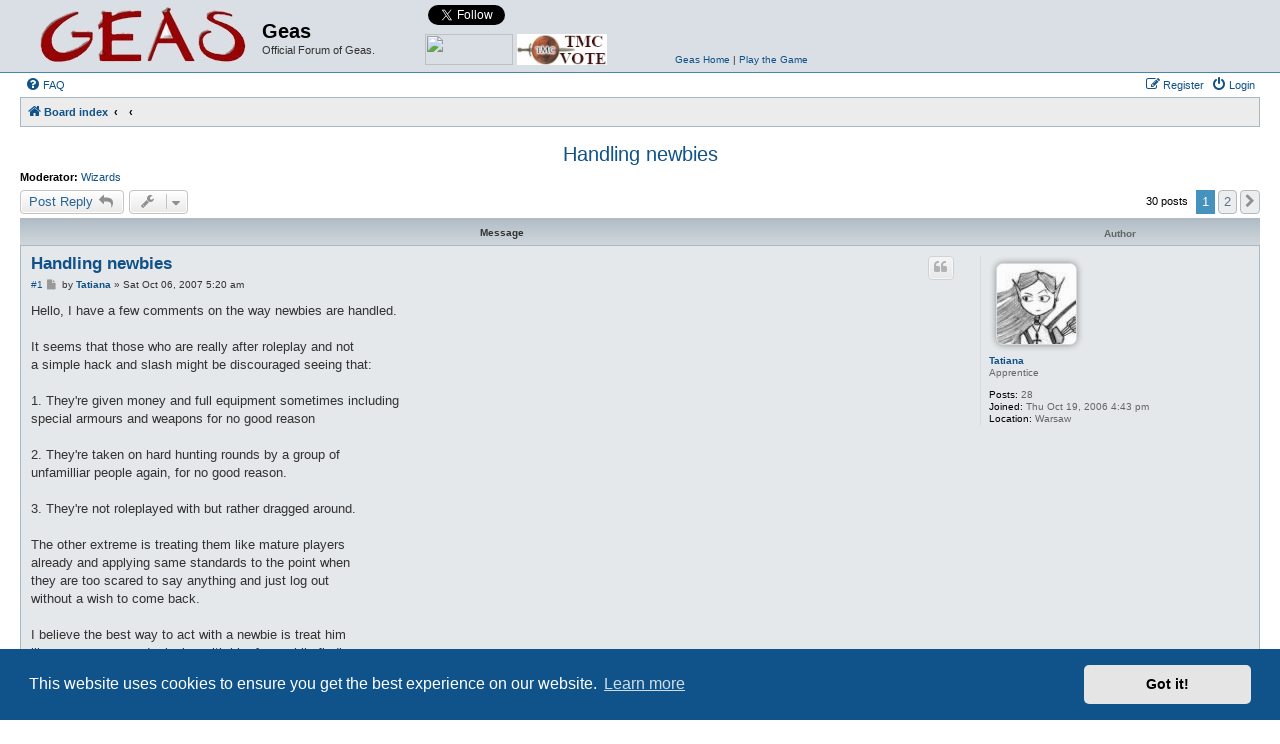

--- FILE ---
content_type: text/html; charset=UTF-8
request_url: http://s95103930.onlinehome.us/geas/forum/viewtopic.php?p=8401&sid=cd5db495a663907d83923dd826f70043
body_size: 18109
content:
<!DOCTYPE html>
<html dir="ltr" lang="en-gb">
<head>
<meta charset="utf-8" />
<meta http-equiv="X-UA-Compatible" content="IE=edge">
<meta name="viewport" content="width=device-width, initial-scale=1" />

<title>Handling newbies - Geas</title>

	<link rel="alternate" type="application/atom+xml" title="Feed - Geas" href="/geas/forum/app.php/feed?sid=2c6e930cf3456275eccb8199e2f1f45e">	<link rel="alternate" type="application/atom+xml" title="Feed - News" href="/geas/forum/app.php/feed/news?sid=2c6e930cf3456275eccb8199e2f1f45e">		<link rel="alternate" type="application/atom+xml" title="Feed - New Topics" href="/geas/forum/app.php/feed/topics?sid=2c6e930cf3456275eccb8199e2f1f45e">	<link rel="alternate" type="application/atom+xml" title="Feed - Active Topics" href="/geas/forum/app.php/feed/topics_active?sid=2c6e930cf3456275eccb8199e2f1f45e">			
	<link rel="canonical" href="http://s95103930.onlinehome.us/geas/forum/viewtopic.php?t=704">

<!--
	phpBB style name: Allan Style - SUBSILVER
	Based on style:   prosilver (this is the default phpBB3 style)
	Based on style:   subsilver2 (this is the default phpBB3 style)
	Original author:  Tom Beddard ( http://www.subBlue.com/ )
	Modified by:  Allan ( http://x-tk.ru/ )
	Modified by:  Galixte de EzCom ( http://www.ezcom-fr.com/ )	
-->

<link href="./assets/css/font-awesome.min.css?assets_version=20" rel="stylesheet">
<link href="./styles/AllanStyle-SUBSILVER/theme/stylesheet.css?assets_version=20" rel="stylesheet">
<link href="./styles/AllanStyle-SUBSILVER/theme/en/stylesheet.css?assets_version=20" rel="stylesheet">



	<link href="./assets/cookieconsent/cookieconsent.min.css?assets_version=20" rel="stylesheet">

<!--[if lte IE 9]>
	<link href="./styles/AllanStyle-SUBSILVER/theme/tweaks.css?assets_version=20" rel="stylesheet">
<![endif]-->





</head>
<body id="phpbb" class="nojs notouch section-viewtopic ltr ">

<div id="header-subsilver">
	<a id="top" class="top-anchor" accesskey="t"></a>
		<div class="headerbar" role="banner">
					<div class="inner">

			<div id="site-description" class="site-description">
				<a id="logo" class="logo" href="./index.php?sid=2c6e930cf3456275eccb8199e2f1f45e" title="Board index"><span class="site_logo"></span></a>
				<h1>Geas</h1>
				<p>Official Forum of Geas.</p>
				<p class="skiplink"><a href="#start_here">Skip to content</a></p>
			</div>
			
			<div id="geas-connect">			
				<a href="http://www.topmudsites.com/cgi-bin/topmuds/rankem.cgi?id=abhar" target="_blank"><img src="http://www.topmudsites.com/images/vote_mud.gif" border=0 height="31" width="88" style="position:absolute; bottom:0"></a>
				<a href="http://www.mudconnect.com/cgi-bin/vote.cgi?mud=Geas" target="_blank"><img border="0" src="http://www.mudconnect.com/images/tmc_vote.png" alt="Vote for Our Mud on TMC!" border="0" height="31" width="90" style="position:absolute; bottom:0; left:92px">
				<a href="https://twitter.com/GeasMUD" class="twitter-follow-button" data-show-count="false" data-show-screen-name="false">Follow @GeasMUD</a>
<script>!function(d,s,id){var js,fjs=d.getElementsByTagName(s)[0],p=/^http:/.test(d.location)?'http':'https';if(!d.getElementById(id)){js=d.createElement(s);js.id=id;js.src=p+'://platform.twitter.com/widgets.js';fjs.parentNode.insertBefore(js,fjs);}}(document, 'script', 'twitter-wjs');</script>
				<iframe src="http://www.facebook.com/plugins/like.php?href=http%3A%2F%2Fwww.facebook.com%2FGeasMUD&amp;layout=button_count&amp;show_faces=false&amp;width=100&amp;action=like&amp;colorscheme=light&amp;height=20" scrolling="no" frameborder="0" style="border:none; overflow:hidden; width:100px; height:20px;" allowTransparency="true"></iframe>
				<div style="position:absolute; bottom:0; left:250px; width:250px"><a href="http://www.geas.de" target="_blank">Geas Home</a>&nbsp;|&nbsp;<a href="http://www.geas.de/?page_id=92" target="_blank">Play the Game</a></div>
			</div>

									
			</div>
					</div>
</div>


<div id="wrap" class="wrap">
	<div id="page-header">
				<div class="navbar-top" role="navigation">
	<div class="inner">

	<ul id="nav-main" class="nav-main linklist" role="menubar">

		<li id="quick-links" class="quick-links dropdown-container responsive-menu hidden" data-skip-responsive="true">
			<a href="#" class="dropdown-trigger">
				<i class="icon fa-bars fa-fw" aria-hidden="true"></i><span>Quick links</span>
			</a>
			<div class="dropdown">
				<div class="pointer"><div class="pointer-inner"></div></div>
				<ul class="dropdown-contents" role="menu">
					
					
										<li class="separator"></li>

									</ul>
			</div>
		</li>

				<li data-skip-responsive="true">
			<a href="/geas/forum/app.php/help/faq?sid=2c6e930cf3456275eccb8199e2f1f45e" rel="help" title="Frequently Asked Questions" role="menuitem">
				<i class="icon fa-question-circle fa-fw" aria-hidden="true"></i><span>FAQ</span>
			</a>
		</li>
						
			<li class="rightside"  data-skip-responsive="true">
			<a href="./ucp.php?mode=login&amp;redirect=viewtopic.php%3Fp%3D8401&amp;sid=2c6e930cf3456275eccb8199e2f1f45e" title="Login" accesskey="x" role="menuitem">
				<i class="icon fa-power-off fa-fw" aria-hidden="true"></i><span>Login</span>
			</a>
		</li>
					<li class="rightside" data-skip-responsive="true">
				<a href="./ucp.php?mode=register&amp;sid=2c6e930cf3456275eccb8199e2f1f45e" role="menuitem">
					<i class="icon fa-pencil-square-o  fa-fw" aria-hidden="true"></i><span>Register</span>
				</a>
			</li>
						</ul>

	</div>
</div>

<div class="navbar" role="navigation">
	<div class="inner">

	<ul id="nav-breadcrumbs" class="nav-breadcrumbs linklist navlinks" role="menubar">
						<li class="breadcrumbs" itemscope itemtype="http://schema.org/BreadcrumbList">
										<span class="crumb"  itemtype="http://schema.org/ListItem" itemprop="itemListElement" itemscope><a href="./index.php?sid=2c6e930cf3456275eccb8199e2f1f45e" itemprop="url" accesskey="h" data-navbar-reference="index"><i class="icon fa-home fa-fw"></i><span itemprop="title">Board index</span></a></span>

											<span class="crumb"  itemtype="http://schema.org/ListItem" itemprop="itemListElement" itemscope data-forum-id="10"><a href="" itemprop="url"><span itemprop="title"></span></a></span>
															<span class="crumb"  itemtype="http://schema.org/ListItem" itemprop="itemListElement" itemscope data-forum-id="4"><a href="" itemprop="url"><span itemprop="title"></span></a></span>
												</li>
		
			</ul>

	</div>
</div>

	</div>

	
	<a id="start_here" class="anchor"></a>
	<div id="page-body" class="page-body" role="main">
		
		
<h2 class="topic-title"><a href="./viewtopic.php?t=704&amp;sid=2c6e930cf3456275eccb8199e2f1f45e">Handling newbies</a></h2>
<!-- NOTE: remove the style="display: none" when you want to have the forum description on the topic body -->
<div style="display: none !important;">Are you a Newbie and need some help? Or are you a seasoned player and have tips for newbies? Post here!<br /></div>
<p>
	<strong>Moderator:</strong> <a href="./memberlist.php?mode=group&amp;g=12&amp;sid=2c6e930cf3456275eccb8199e2f1f45e">Wizards</a>
</p>


<div class="action-bar bar-top">
	
			<a href="./posting.php?mode=reply&amp;t=704&amp;sid=2c6e930cf3456275eccb8199e2f1f45e" class="button" title="Post a reply">
							<span>Post Reply</span> <i class="icon fa-reply fa-fw" aria-hidden="true"></i>
					</a>
	
			<div class="dropdown-container dropdown-button-control topic-tools">
		<span title="Topic tools" class="button button-secondary dropdown-trigger dropdown-select">
			<i class="icon fa-wrench fa-fw" aria-hidden="true"></i>
			<span class="caret"><i class="icon fa-sort-down fa-fw" aria-hidden="true"></i></span>
		</span>
		<div class="dropdown">
			<div class="pointer"><div class="pointer-inner"></div></div>
			<ul class="dropdown-contents">
																												<li>
					<a href="./viewtopic.php?t=704&amp;sid=2c6e930cf3456275eccb8199e2f1f45e&amp;view=print" title="Print view" accesskey="p">
						<i class="icon fa-print fa-fw" aria-hidden="true"></i><span>Print view</span>
					</a>
				</li>
											</ul>
		</div>
	</div>
	
	
			<div class="pagination">
			30 posts
							<ul>
		<li class="active"><span>1</span></li>
				<li><a class="button" href="./viewtopic.php?t=704&amp;sid=2c6e930cf3456275eccb8199e2f1f45e&amp;start=20" role="button">2</a></li>
				<li class="arrow next"><a class="button button-icon-only" href="./viewtopic.php?t=704&amp;sid=2c6e930cf3456275eccb8199e2f1f45e&amp;start=20" rel="next" role="button"><i class="icon fa-chevron-right fa-fw" aria-hidden="true"></i><span class="sr-only">Next</span></a></li>
	</ul>
					</div>
		</div>




<div id="subsilver-nav-topic">
	<div class="inner"><div class="post has-profile">
		<div class="leftsided postbody subsilver-topic-title">Message</div>
		<div class="leftsided postprofile subsilver-topic-author">Author</div>
	</div></div>
</div>

			<div id="p6481" class="post has-profile bg2">
		<div class="inner">

		<dl class="postprofile" id="profile6481">
			<dt class="has-profile-rank has-avatar">
				<div class="avatar-container">
																<a href="./memberlist.php?mode=viewprofile&amp;u=130&amp;sid=2c6e930cf3456275eccb8199e2f1f45e" class="avatar"><img class="avatar" src="./download/file.php?avatar=130_1214331147.jpg" width="79" height="80" alt="User avatar" /></a>														</div>
								<a href="./memberlist.php?mode=viewprofile&amp;u=130&amp;sid=2c6e930cf3456275eccb8199e2f1f45e" class="username">Tatiana</a>							</dt>

						<dd class="profile-rank">Apprentice</dd>			
		<dd class="profile-posts"><strong>Posts:</strong> 28</dd>		<dd class="profile-joined"><strong>Joined:</strong> Thu Oct 19, 2006 4:43 pm</dd>		
		
											<dd class="profile-custom-field profile-phpbb_location"><strong>Location:</strong> Warsaw</dd>
							
						
		</dl>

		<div class="postbody">
						<div id="post_content6481">

						<h3 class="first"><a href="#p6481">Handling newbies</a></h3>

													<ul class="post-buttons">
																																									<li>
							<a href="./posting.php?mode=quote&amp;p=6481&amp;sid=2c6e930cf3456275eccb8199e2f1f45e" title="Reply with quote" class="button button-icon-only">
								<i class="icon fa-quote-left fa-fw" aria-hidden="true"></i><span class="sr-only">Quote</span>
							</a>
						</li>
														</ul>
							
						<p class="author"><span class="posti"><a href="./viewtopic.php?p=6481&amp;sid=2c6e930cf3456275eccb8199e2f1f45e#p6481" onclick="prompt('Message #1',this.href); return false;">#1</a></span> 
									<a class="unread" href="./viewtopic.php?p=6481&amp;sid=2c6e930cf3456275eccb8199e2f1f45e#p6481" title="Post">
						<i class="icon fa-file fa-fw icon-lightgray icon-md" aria-hidden="true"></i><span class="sr-only">Post</span>
					</a>
								<span class="responsive-hide">by <strong><a href="./memberlist.php?mode=viewprofile&amp;u=130&amp;sid=2c6e930cf3456275eccb8199e2f1f45e" class="username">Tatiana</a></strong> &raquo; </span>Sat Oct 06, 2007 5:20 am
			</p>
			
			
			
			<div class="content">Hello, I have a few comments on the way newbies are handled.<br>
<br>
It seems that those who are really after roleplay and not<br>
a simple hack and slash might be discouraged seeing that:<br>
<br>
1. They're given money and full equipment sometimes including<br>
special armours and weapons for no good reason<br>
<br>
2. They're taken on hard hunting rounds by a group of <br>
unfamilliar people again, for no good reason.<br>
<br>
3. They're not roleplayed with but rather dragged around.<br>
<br>
The other extreme is treating them like mature players<br>
already and applying same standards to the point when<br>
they are too scared to say anything and just log out<br>
without a wish to come back.<br>
<br>
I believe the best way to act with a newbie is treat him<br>
like a newcomer and roleplay with him for a while finding<br>
out what HE wants to do and not forcing what we want him<br>
to do. Before we take any action which may determine his<br>
path for him we should make him aware of other possibilities,<br>
point out other people to talk to, to let them decide on their<br>
own what guild they are fit for and which god they want to<br>
follow.<br>
<br>
Sometimes if a player is forced into something he did not<br>
want for his character he will eventually stop logging on.<br>
<br>
Also it would be good to point out things to read:<br>
<br>
'help roleplay'<br>
'help faith'<br>
<br>
As a base for roleplay with newcomers you can use gossip<br>
exchange which at that time was the only way to exchange<br>
information about happenings in distant lands. For such<br>
information travellers were rewarded with a meal and a<br>
place to stay at. But giving them armour and weapons, which<br>
are supposed to be very expensive isnt right. If you<br>
convince them they should have them or if they express<br>
a desire to become warriors they can be found jobs which<br>
they can do to earn money themselves.<br>
<br>
If you have new ideas about the way of handling new players<br>
share with us :) It's a hard job and it would be really good<br>
to make it more fun for the players who's done it hundreds<br>
of times already.</div>

			
			
									
									
						</div>

		</div>

				<div class="back2top">
						<a href="#top" class="top" title="Top">
				<i class="icon fa-chevron-circle-up fa-fw icon-gray" aria-hidden="true"></i>
				<span class="sr-only">Top</span>
			</a>
					</div>
		
		</div>
	</div>

	<hr class="divider" />
				<div id="p6486" class="post has-profile bg1">
		<div class="inner">

		<dl class="postprofile" id="profile6486">
			<dt class="has-profile-rank no-avatar">
				<div class="avatar-container">
																			</div>
								<a href="./memberlist.php?mode=viewprofile&amp;u=159&amp;sid=2c6e930cf3456275eccb8199e2f1f45e" class="username">Delmon</a>							</dt>

						<dd class="profile-rank">Champion</dd>			
		<dd class="profile-posts"><strong>Posts:</strong> 751</dd>		<dd class="profile-joined"><strong>Joined:</strong> Sat Jun 16, 2007 2:19 pm</dd>		
		
											<dd class="profile-custom-field profile-phpbb_location"><strong>Location:</strong> USA</dd>
							
						
		</dl>

		<div class="postbody">
						<div id="post_content6486">

						<h3 ><a href="#p6486"></a></h3>

													<ul class="post-buttons">
																																									<li>
							<a href="./posting.php?mode=quote&amp;p=6486&amp;sid=2c6e930cf3456275eccb8199e2f1f45e" title="Reply with quote" class="button button-icon-only">
								<i class="icon fa-quote-left fa-fw" aria-hidden="true"></i><span class="sr-only">Quote</span>
							</a>
						</li>
														</ul>
							
						<p class="author"><span class="posti"><a href="./viewtopic.php?p=6486&amp;sid=2c6e930cf3456275eccb8199e2f1f45e#p6486" onclick="prompt('Message #2',this.href); return false;">#2</a></span> 
									<a class="unread" href="./viewtopic.php?p=6486&amp;sid=2c6e930cf3456275eccb8199e2f1f45e#p6486" title="Post">
						<i class="icon fa-file fa-fw icon-lightgray icon-md" aria-hidden="true"></i><span class="sr-only">Post</span>
					</a>
								<span class="responsive-hide">by <strong><a href="./memberlist.php?mode=viewprofile&amp;u=159&amp;sid=2c6e930cf3456275eccb8199e2f1f45e" class="username">Delmon</a></strong> &raquo; </span>Sat Oct 06, 2007 2:37 pm
			</p>
			
			
			
			<div class="content"><blockquote class="uncited"><div>1. They're given money and full equipment sometimes including <br>
special armours and weapons for no good reason 
</div></blockquote>

Equipment -I have no problem in seeing why they can't be helped out with basic armours (leather chain plate). I don't see anything in the normal shops that is "very expensive" either, and I don't see custom or special items being dished out. <br>

<blockquote class="uncited"><div>2. They're taken on hard hunting rounds by a group of <br>
unfamilliar people again, for no good reason. 
</div></blockquote>

I see the point here... but the alternative is leaving them in the dust with volog while the group goes merrily along. Remember, if they roleplay a warrior, well, can't they help out too? <br>

<blockquote class="uncited"><div>3. They're not roleplayed with but rather dragged around. </div></blockquote>

I agree. But what to do? Half of what I do on geas is fight. The other half is sitting around. Include a newbie and you get fighting + newbie, or my sad roleplaying + newbie.  <img class="smilies" src="./images/smilies/icon_e_sad.gif" width="15" height="17" alt=":(" title="Sad"></div>

			
			
									
									
						</div>

		</div>

				<div class="back2top">
						<a href="#top" class="top" title="Top">
				<i class="icon fa-chevron-circle-up fa-fw icon-gray" aria-hidden="true"></i>
				<span class="sr-only">Top</span>
			</a>
					</div>
		
		</div>
	</div>

	<hr class="divider" />
				<div id="p6489" class="post has-profile bg2">
		<div class="inner">

		<dl class="postprofile" id="profile6489">
			<dt class="has-profile-rank has-avatar">
				<div class="avatar-container">
																<a href="./memberlist.php?mode=viewprofile&amp;u=11&amp;sid=2c6e930cf3456275eccb8199e2f1f45e" class="avatar"><img class="avatar" src="./download/file.php?avatar=11_1214331172.jpg" width="80" height="80" alt="User avatar" /></a>														</div>
								<a href="./memberlist.php?mode=viewprofile&amp;u=11&amp;sid=2c6e930cf3456275eccb8199e2f1f45e" class="username">tessa</a>							</dt>

						<dd class="profile-rank">Overlord</dd>			
		<dd class="profile-posts"><strong>Posts:</strong> 1093</dd>		<dd class="profile-joined"><strong>Joined:</strong> Fri Jun 24, 2005 6:03 am</dd>		
		
											<dd class="profile-custom-field profile-phpbb_location"><strong>Location:</strong> My own imagination.</dd>
							
						
		</dl>

		<div class="postbody">
						<div id="post_content6489">

						<h3 ><a href="#p6489"></a></h3>

													<ul class="post-buttons">
																																									<li>
							<a href="./posting.php?mode=quote&amp;p=6489&amp;sid=2c6e930cf3456275eccb8199e2f1f45e" title="Reply with quote" class="button button-icon-only">
								<i class="icon fa-quote-left fa-fw" aria-hidden="true"></i><span class="sr-only">Quote</span>
							</a>
						</li>
														</ul>
							
						<p class="author"><span class="posti"><a href="./viewtopic.php?p=6489&amp;sid=2c6e930cf3456275eccb8199e2f1f45e#p6489" onclick="prompt('Message #3',this.href); return false;">#3</a></span> 
									<a class="unread" href="./viewtopic.php?p=6489&amp;sid=2c6e930cf3456275eccb8199e2f1f45e#p6489" title="Post">
						<i class="icon fa-file fa-fw icon-lightgray icon-md" aria-hidden="true"></i><span class="sr-only">Post</span>
					</a>
								<span class="responsive-hide">by <strong><a href="./memberlist.php?mode=viewprofile&amp;u=11&amp;sid=2c6e930cf3456275eccb8199e2f1f45e" class="username">tessa</a></strong> &raquo; </span>Sat Oct 06, 2007 8:10 pm
			</p>
			
			
			
			<div class="content"><blockquote class="uncited"><div>Equipment -I have no problem in seeing why they can't be helped out with basic armours (leather chain plate). I don't see anything in the normal shops that is "very expensive" either, and I don't see custom or special items being dished out.</div></blockquote>

An important note are those minute old newbies with ash spears and slender daggers. It's quite frustrating when it takes me ages to get such weapons or buy them, and see a newbie running around with them as free gifts.<br>

<blockquote class="uncited"><div>I see the point here... but the alternative is leaving them in the dust with volog while the group goes merrily along. Remember, if they roleplay a warrior, well, can't they help out too?</div></blockquote>

You could take them to gremlins or nibblers or thildens or such. Okay, that's not very good training for your experienced character, but the point would be to help the newbies, right? Usually if a newbie wants to hunt, I'll find something their level and help them there, going mood wimpy/defend or stunning so they get a fair chance to beat up those smaller things, usually explaining to them things like aim or protect or fencing or such.<br>
<br>
But then, usually I don't try to help them get quick xp, as much as give them a chance to get a feel for fighting, and I think it's more fun for the newbie if they can beat up something more their size, than scratch an occasional ogre that gets pummeled by the big chars.<br>

<blockquote class="uncited"><div>I agree. But what to do? Half of what I do on geas is fight. The other half is sitting around. Include a newbie and you get fighting + newbie, or my sad roleplaying + newbie.  :(</div></blockquote>

You could take them training at something more their size, or perhaps show them how to get to different cities, or explain the different gods or guilds in the game. Or maybe ask them about themselves and help the person develop the char a bit. I know it's easier to feel more into my new character after I've talked to some people and see how my character responds. Plus, it's easy to talk to friends, right? Just consider the newbie a friend in the making. ;)</div>

			
			
									
									
						</div>

		</div>

				<div class="back2top">
						<a href="#top" class="top" title="Top">
				<i class="icon fa-chevron-circle-up fa-fw icon-gray" aria-hidden="true"></i>
				<span class="sr-only">Top</span>
			</a>
					</div>
		
		</div>
	</div>

	<hr class="divider" />
				<div id="p6741" class="post has-profile bg1">
		<div class="inner">

		<dl class="postprofile" id="profile6741">
			<dt class="has-profile-rank no-avatar">
				<div class="avatar-container">
																			</div>
								<a href="./memberlist.php?mode=viewprofile&amp;u=159&amp;sid=2c6e930cf3456275eccb8199e2f1f45e" class="username">Delmon</a>							</dt>

						<dd class="profile-rank">Champion</dd>			
		<dd class="profile-posts"><strong>Posts:</strong> 751</dd>		<dd class="profile-joined"><strong>Joined:</strong> Sat Jun 16, 2007 2:19 pm</dd>		
		
											<dd class="profile-custom-field profile-phpbb_location"><strong>Location:</strong> USA</dd>
							
						
		</dl>

		<div class="postbody">
						<div id="post_content6741">

						<h3 ><a href="#p6741"></a></h3>

													<ul class="post-buttons">
																																									<li>
							<a href="./posting.php?mode=quote&amp;p=6741&amp;sid=2c6e930cf3456275eccb8199e2f1f45e" title="Reply with quote" class="button button-icon-only">
								<i class="icon fa-quote-left fa-fw" aria-hidden="true"></i><span class="sr-only">Quote</span>
							</a>
						</li>
														</ul>
							
						<p class="author"><span class="posti"><a href="./viewtopic.php?p=6741&amp;sid=2c6e930cf3456275eccb8199e2f1f45e#p6741" onclick="prompt('Message #4',this.href); return false;">#4</a></span> 
									<a class="unread" href="./viewtopic.php?p=6741&amp;sid=2c6e930cf3456275eccb8199e2f1f45e#p6741" title="Post">
						<i class="icon fa-file fa-fw icon-lightgray icon-md" aria-hidden="true"></i><span class="sr-only">Post</span>
					</a>
								<span class="responsive-hide">by <strong><a href="./memberlist.php?mode=viewprofile&amp;u=159&amp;sid=2c6e930cf3456275eccb8199e2f1f45e" class="username">Delmon</a></strong> &raquo; </span>Tue Dec 18, 2007 3:34 pm
			</p>
			
			
			
			<div class="content">I'd like to add another thing:<br>
<br>
Newbies: The game is great, it's fun, pick a path and stick with it. You'll love progression ect... and we all want you to stay<br>
<br>
But: In your first days, don't screw your character with silly rp. Don't mouth off to stronger people. If you want to become evil (good luck), stick to gathering information about the game, and basic training. <br>
<br>
Here's some "do not do!!!!" (I know, if you are a teenager torturing another newbie sounds just fun but trust me and don't)<br>
<br>
1. Don't steal anything or loot from another player.<br>
<br>
2. Don't assualt or attack another player, whether weaker or stronger than you. Common consequences occur such as 1. vigilatism, 2. fines and or bans from critical cities through court 3. torture and lessening of your experience(which is low to begin with!!).<br>
<br>
3. Don't worry if you die. Most of the veteran players will be happy to help in any way, and it's not as bad as it might seem.<br>
<br>
4. Don't worry if you get lost. Use your tell ring ('rtell' 'whoever' 'blah!') or even the newbie channel to get a hint or something  <img class="smilies" src="./images/smilies/icon_e_wink.gif" width="15" height="17" alt=":wink:" title="Wink"> <br>
<br>
5. Don't worry if you are threatened for stupid things. Most of the time you can counter them with quick wits and strong alliances. <br>
<br>
6. Don't mouth off to stronger people. Remember you are a stupid ignorant weakling to most people hehe!  <img class="smilies" src="./images/smilies/icon_twisted.gif" width="15" height="15" alt=":twisted:" title="Twisted Evil">  (no not really.  <img class="smilies" src="./images/smilies/icon_e_biggrin.gif" width="15" height="17" alt=":D" title="Very Happy">  I love newbies)<br>
<br>
7. Follow these basic concepts and bide your time!</div>

			
			
									
									
						</div>

		</div>

				<div class="back2top">
						<a href="#top" class="top" title="Top">
				<i class="icon fa-chevron-circle-up fa-fw icon-gray" aria-hidden="true"></i>
				<span class="sr-only">Top</span>
			</a>
					</div>
		
		</div>
	</div>

	<hr class="divider" />
				<div id="p6743" class="post has-profile bg2">
		<div class="inner">

		<dl class="postprofile" id="profile6743">
			<dt class="has-profile-rank has-avatar">
				<div class="avatar-container">
																<a href="./memberlist.php?mode=viewprofile&amp;u=176&amp;sid=2c6e930cf3456275eccb8199e2f1f45e" class="avatar"><img class="avatar" src="./download/file.php?avatar=176_1214332502.jpg" width="79" height="80" alt="User avatar" /></a>														</div>
								<a href="./memberlist.php?mode=viewprofile&amp;u=176&amp;sid=2c6e930cf3456275eccb8199e2f1f45e" class="username">eirikeld</a>							</dt>

						<dd class="profile-rank">Professional</dd>			
		<dd class="profile-posts"><strong>Posts:</strong> 76</dd>		<dd class="profile-joined"><strong>Joined:</strong> Tue Oct 30, 2007 9:47 am</dd>		
		
											<dd class="profile-custom-field profile-phpbb_location"><strong>Location:</strong> West Coast, USA</dd>
							
						
		</dl>

		<div class="postbody">
						<div id="post_content6743">

						<h3 ><a href="#p6743"></a></h3>

													<ul class="post-buttons">
																																									<li>
							<a href="./posting.php?mode=quote&amp;p=6743&amp;sid=2c6e930cf3456275eccb8199e2f1f45e" title="Reply with quote" class="button button-icon-only">
								<i class="icon fa-quote-left fa-fw" aria-hidden="true"></i><span class="sr-only">Quote</span>
							</a>
						</li>
														</ul>
							
						<p class="author"><span class="posti"><a href="./viewtopic.php?p=6743&amp;sid=2c6e930cf3456275eccb8199e2f1f45e#p6743" onclick="prompt('Message #5',this.href); return false;">#5</a></span> 
									<a class="unread" href="./viewtopic.php?p=6743&amp;sid=2c6e930cf3456275eccb8199e2f1f45e#p6743" title="Post">
						<i class="icon fa-file fa-fw icon-lightgray icon-md" aria-hidden="true"></i><span class="sr-only">Post</span>
					</a>
								<span class="responsive-hide">by <strong><a href="./memberlist.php?mode=viewprofile&amp;u=176&amp;sid=2c6e930cf3456275eccb8199e2f1f45e" class="username">eirikeld</a></strong> &raquo; </span>Wed Dec 19, 2007 9:48 am
			</p>
			
			
			
			<div class="content">Yeah. I basically roll a mix of these things for newbies. Take the time, talk with them. I know, I am not all that much past newbie myself, but I've been on the game a while, and mudding for forever.<br>
<br>
Spending a bit of time with them really helps. Don't drag them everywhere, but rather, show them the basics. How to fight, how to wield weapons, and such. Point out any critical problems you are seeing [wielding weapons all the time, while traveling] and such.<br>
<br>
As for Delmon's last one, I saw a very new elf mouth off to Aragog. OOPS!<br>
<br>
If you are helping a newbie, remember your experiences as one. Try to give them tools to help themselves, not just hand them 3 commands and say "do this".<br>
<br>
If you are a newbie [I wonder how many really read these forums], then remember you are just starting out in life. Yeah, you're the equivalent of 18, and think you know everything, but are confused as hell. Just remember that, and that many others here are much tougher, and not always friendly.<br>
<br>
Lastly, I agree that most common items are gimme's. I also believe that most normal equipment is undervalued, as is mentioned in other posts, but that's a whole different thread. I mean, bronze coins aren't worth carrying, but a handful can buy you a weapon, or 2 roasts at the dragon. Just doesn't make sense. However, since it is cheap right now, get them basic armor. After figuring out what kind of fighting they want to do, run them to a city, go on a small shopping trip.</div>

			
			
									
									
						</div>

		</div>

				<div class="back2top">
						<a href="#top" class="top" title="Top">
				<i class="icon fa-chevron-circle-up fa-fw icon-gray" aria-hidden="true"></i>
				<span class="sr-only">Top</span>
			</a>
					</div>
		
		</div>
	</div>

	<hr class="divider" />
				<div id="p6744" class="post has-profile bg1">
		<div class="inner">

		<dl class="postprofile" id="profile6744">
			<dt class="has-profile-rank has-avatar">
				<div class="avatar-container">
																<a href="./memberlist.php?mode=viewprofile&amp;u=175&amp;sid=2c6e930cf3456275eccb8199e2f1f45e" class="avatar"><img class="avatar" src="./download/file.php?avatar=175_1256017376.jpg" width="80" height="80" alt="User avatar" /></a>														</div>
								<a href="./memberlist.php?mode=viewprofile&amp;u=175&amp;sid=2c6e930cf3456275eccb8199e2f1f45e" class="username">rafael</a>							</dt>

						<dd class="profile-rank">Professional</dd>			
		<dd class="profile-posts"><strong>Posts:</strong> 93</dd>		<dd class="profile-joined"><strong>Joined:</strong> Thu Oct 25, 2007 11:35 pm</dd>		
		
						
						
		</dl>

		<div class="postbody">
						<div id="post_content6744">

						<h3 ><a href="#p6744"></a></h3>

													<ul class="post-buttons">
																																									<li>
							<a href="./posting.php?mode=quote&amp;p=6744&amp;sid=2c6e930cf3456275eccb8199e2f1f45e" title="Reply with quote" class="button button-icon-only">
								<i class="icon fa-quote-left fa-fw" aria-hidden="true"></i><span class="sr-only">Quote</span>
							</a>
						</li>
														</ul>
							
						<p class="author"><span class="posti"><a href="./viewtopic.php?p=6744&amp;sid=2c6e930cf3456275eccb8199e2f1f45e#p6744" onclick="prompt('Message #6',this.href); return false;">#6</a></span> 
									<a class="unread" href="./viewtopic.php?p=6744&amp;sid=2c6e930cf3456275eccb8199e2f1f45e#p6744" title="Post">
						<i class="icon fa-file fa-fw icon-lightgray icon-md" aria-hidden="true"></i><span class="sr-only">Post</span>
					</a>
								<span class="responsive-hide">by <strong><a href="./memberlist.php?mode=viewprofile&amp;u=175&amp;sid=2c6e930cf3456275eccb8199e2f1f45e" class="username">rafael</a></strong> &raquo; </span>Wed Dec 19, 2007 8:29 pm
			</p>
			
			
			
			<div class="content">I think the mud's rather newbie friendly once you get to know the world enough so you know where to go to get your newbie coins and start learning the commands. It gets a lot better once you get into some sort of guild and start making relations. A large number of the players are interesting roleplayers and the game has a lot of ambience going for it. I actually feel like the world is dangerous. And at least in the more central areas there seems to be a lot going on and the world looks full of life.<br>
<br>
Most things I had trouble with even when coming from an Lpmud background where some of the commands. I only figured out tracking recently. But once you do it gives you a lot of skills to learn and so on.<br>
<br>
Could be because I read the helpfiles long ago, then started playing again after a long break.<br>
<br>
mmm. hope I can get more intro crafting eventually. <br>
<br>
I seem to run out of newbie quests, but I imagine that's due to the size of the game world. Also I imagine it's a good thing to have a reason to team and interact with others, though I enjoy solving quests on my own more. Maybe hiring a few mercs are a viable alternative. We'll see!<br>
<br>
As for the treatment I got as a new player, I have to say it was exellent and well roleplayed. I never felt that I was treated as a newbie, but as a character, even as they showed me the ropes. The only time I've gotten something handed to me it came as a surprise and something as given to an older player too. It was just a quirky character. I don't think you need to equip newbies. Things are cheap enough so they can easily experiment and buy and sell things until they find their style of play.<br>
<br>
Well that's all.. my two cc.<br>
<br>
A post-newbie?</div>

			
			
									
									
						</div>

		</div>

				<div class="back2top">
						<a href="#top" class="top" title="Top">
				<i class="icon fa-chevron-circle-up fa-fw icon-gray" aria-hidden="true"></i>
				<span class="sr-only">Top</span>
			</a>
					</div>
		
		</div>
	</div>

	<hr class="divider" />
				<div id="p6767" class="post has-profile bg2">
		<div class="inner">

		<dl class="postprofile" id="profile6767">
			<dt class="has-profile-rank no-avatar">
				<div class="avatar-container">
																			</div>
								<a href="./memberlist.php?mode=viewprofile&amp;u=164&amp;sid=2c6e930cf3456275eccb8199e2f1f45e" class="username">endellion</a>							</dt>

						<dd class="profile-rank">Journeyman</dd>			
		<dd class="profile-posts"><strong>Posts:</strong> 54</dd>		<dd class="profile-joined"><strong>Joined:</strong> Wed Aug 08, 2007 6:48 pm</dd>		
		
											<dd class="profile-custom-field profile-phpbb_location"><strong>Location:</strong> Salem, Oregon</dd>
							
						
		</dl>

		<div class="postbody">
						<div id="post_content6767">

						<h3 ><a href="#p6767"></a></h3>

													<ul class="post-buttons">
																																									<li>
							<a href="./posting.php?mode=quote&amp;p=6767&amp;sid=2c6e930cf3456275eccb8199e2f1f45e" title="Reply with quote" class="button button-icon-only">
								<i class="icon fa-quote-left fa-fw" aria-hidden="true"></i><span class="sr-only">Quote</span>
							</a>
						</li>
														</ul>
							
						<p class="author"><span class="posti"><a href="./viewtopic.php?p=6767&amp;sid=2c6e930cf3456275eccb8199e2f1f45e#p6767" onclick="prompt('Message #7',this.href); return false;">#7</a></span> 
									<a class="unread" href="./viewtopic.php?p=6767&amp;sid=2c6e930cf3456275eccb8199e2f1f45e#p6767" title="Post">
						<i class="icon fa-file fa-fw icon-lightgray icon-md" aria-hidden="true"></i><span class="sr-only">Post</span>
					</a>
								<span class="responsive-hide">by <strong><a href="./memberlist.php?mode=viewprofile&amp;u=164&amp;sid=2c6e930cf3456275eccb8199e2f1f45e" class="username">endellion</a></strong> &raquo; </span>Mon Dec 31, 2007 8:09 pm
			</p>
			
			
			
			<div class="content">To add comment to this:<br>
<br>
On one of my alts I watched a veteran player upset a new character and player (had about 9 hours of playtime in) that I have been trying to get used to the mud by telling him things about karma and that if his karma wasnt right he could go hunting with them, etc.  I understand its a RP enforced mud, but the character had not yet chosen a god, and was truly interested in helping and learning.  It was a friend of mine OOCly so I was able to explain to him about it, but sometimes going _too_ heavy with the RP when someone is just starting can be a turn off as well.  Eventually we got another character to take him on a hunting party, he is now hooked.<br>
<br>
Im just pointing out that the handling of newbies is a touchy one.  And we should always assume people _dont_ know how the world works and take that into consideration with younger characters.<br>
<br>
poEndellion</div>

			
			
									
									
						</div>

		</div>

				<div class="back2top">
						<a href="#top" class="top" title="Top">
				<i class="icon fa-chevron-circle-up fa-fw icon-gray" aria-hidden="true"></i>
				<span class="sr-only">Top</span>
			</a>
					</div>
		
		</div>
	</div>

	<hr class="divider" />
				<div id="p8370" class="post has-profile bg1">
		<div class="inner">

		<dl class="postprofile" id="profile8370">
			<dt class="has-profile-rank has-avatar">
				<div class="avatar-container">
																<a href="./memberlist.php?mode=viewprofile&amp;u=196&amp;sid=2c6e930cf3456275eccb8199e2f1f45e" class="avatar"><img class="avatar" src="./download/file.php?avatar=196_1281015783.jpg" width="80" height="80" alt="User avatar" /></a>														</div>
								<a href="./memberlist.php?mode=viewprofile&amp;u=196&amp;sid=2c6e930cf3456275eccb8199e2f1f45e" class="username">Torel</a>							</dt>

						<dd class="profile-rank">Apprentice</dd>			
		<dd class="profile-posts"><strong>Posts:</strong> 25</dd>		<dd class="profile-joined"><strong>Joined:</strong> Thu Jun 19, 2008 9:20 am</dd>		
		
																<dd class="profile-custom-field profile-phpbb_location"><strong>Location:</strong> Denmark</dd>
							
							<dd class="profile-contact">
				<strong>Contact:</strong>
				<div class="dropdown-container dropdown-left">
					<a href="#" class="dropdown-trigger" title="Contact Torel">
						<i class="icon fa-commenting-o fa-fw icon-lg" aria-hidden="true"></i><span class="sr-only">Contact Torel</span>
					</a>
					<div class="dropdown">
						<div class="pointer"><div class="pointer-inner"></div></div>
						<div class="dropdown-contents contact-icons">
																																								<div>
																	<a href="http://zhaky.deviantart.com" title="Website" class="last-cell">
										<span class="contact-icon phpbb_website-icon">Website</span>
									</a>
																	</div>
																					</div>
					</div>
				</div>
			</dd>
				
		</dl>

		<div class="postbody">
						<div id="post_content8370">

						<h3 ><a href="#p8370"></a></h3>

													<ul class="post-buttons">
																																									<li>
							<a href="./posting.php?mode=quote&amp;p=8370&amp;sid=2c6e930cf3456275eccb8199e2f1f45e" title="Reply with quote" class="button button-icon-only">
								<i class="icon fa-quote-left fa-fw" aria-hidden="true"></i><span class="sr-only">Quote</span>
							</a>
						</li>
														</ul>
							
						<p class="author"><span class="posti"><a href="./viewtopic.php?p=8370&amp;sid=2c6e930cf3456275eccb8199e2f1f45e#p8370" onclick="prompt('Message #8',this.href); return false;">#8</a></span> 
									<a class="unread" href="./viewtopic.php?p=8370&amp;sid=2c6e930cf3456275eccb8199e2f1f45e#p8370" title="Post">
						<i class="icon fa-file fa-fw icon-lightgray icon-md" aria-hidden="true"></i><span class="sr-only">Post</span>
					</a>
								<span class="responsive-hide">by <strong><a href="./memberlist.php?mode=viewprofile&amp;u=196&amp;sid=2c6e930cf3456275eccb8199e2f1f45e" class="username">Torel</a></strong> &raquo; </span>Fri Jun 20, 2008 8:24 am
			</p>
			
			
			
			<div class="content">I haven't read it all sorry. But here's a point of view from a newbie.<br>
<br>
1. The tutorial one can get from the start is too simple, you don't learn how to interact with others or NPCs for that matter.<br>
<br>
2. The items you get are fine, I would just appreciate if there were some way to start your character out exactly as you want it.<br>
<br>
I created a streetwise 20 year old guy, whom should be more than capable of fighting with a weapon in both hands, but instead I end up like a kitten compared to anyone else, only got a sword and a leather jacket. Would be nice if one could get some points they could spend on certain things, so that they don't end up as complete noobs comparead to anyone else, and perhaps an option to set your age exactly as you want it, as I got a 16 year old kid instead of a 20 year old (got a wizard to change it though.. thanks mr. wizard).<br>
<br>
3. I met several people who showed up in the bar and tried to interact with me, but new as I was I could only sit there trying to read the help files fast enough for me to reply to them.<br>
<br>
As I said the tutorial didn't teach me how to interact with others, so it took me a while before I could prove to those who dropped by, that I was indeed active and wanted to RP. So keep in mind that if you find a newbie, you might want to give them a few hints.<br>
<br>
4. The newbie line is a great help, something I haven't seen in other MUDs I've played, however I do find it strange that 50% of those who help just tell one to read the help files.<br>
<br>
I wouldn't ask if I hadn't already read what I could find, so please take some time, be patient and understanding, and help out a little.<br>
<br>
5. I know OOC should be used wisely, however it doesn't help a newbie if you start out by telling them that OOC is bad, as they might want to use OOC in order to get some help from you, without forcing their characters to be complete newbies as well, afterall a 20 year old streetwise kid, should know the place where he lives, and might not need a lot of help, but the player might want that help.<br>
<br>
So as long as it's not off-topic I think it would be nice if people were a bit more relaxed about OOC. If I make a mistake with a command or something, and it makes my char do something he wasn't supposed to do, I don't always want to pretend that I did a mistake IC, and would rather use OOC to explain to people that it wasn't what I meant to do, and it should therefore just be ignored.<br>
<br>
6. This part is just something that would be nice, but nothing required at all, but if I could check the forums shortly after entering the game, find some people I could create some relations to, so my character wouldn't have to be a new addition to the IC community, that would be really nice.<br>
<br>
<br>
I'm sorry if I sound hateful or dissapointed with the game, as I am not. I like this game a great deal, and can't wait to complete my character with skills, relations and reputation.</div>

			
			
									
									
						</div>

		</div>

				<div class="back2top">
						<a href="#top" class="top" title="Top">
				<i class="icon fa-chevron-circle-up fa-fw icon-gray" aria-hidden="true"></i>
				<span class="sr-only">Top</span>
			</a>
					</div>
		
		</div>
	</div>

	<hr class="divider" />
				<div id="p8374" class="post has-profile bg2">
		<div class="inner">

		<dl class="postprofile" id="profile8374">
			<dt class="has-profile-rank has-avatar">
				<div class="avatar-container">
																<a href="./memberlist.php?mode=viewprofile&amp;u=11&amp;sid=2c6e930cf3456275eccb8199e2f1f45e" class="avatar"><img class="avatar" src="./download/file.php?avatar=11_1214331172.jpg" width="80" height="80" alt="User avatar" /></a>														</div>
								<a href="./memberlist.php?mode=viewprofile&amp;u=11&amp;sid=2c6e930cf3456275eccb8199e2f1f45e" class="username">tessa</a>							</dt>

						<dd class="profile-rank">Overlord</dd>			
		<dd class="profile-posts"><strong>Posts:</strong> 1093</dd>		<dd class="profile-joined"><strong>Joined:</strong> Fri Jun 24, 2005 6:03 am</dd>		
		
											<dd class="profile-custom-field profile-phpbb_location"><strong>Location:</strong> My own imagination.</dd>
							
						
		</dl>

		<div class="postbody">
						<div id="post_content8374">

						<h3 ><a href="#p8374"></a></h3>

													<ul class="post-buttons">
																																									<li>
							<a href="./posting.php?mode=quote&amp;p=8374&amp;sid=2c6e930cf3456275eccb8199e2f1f45e" title="Reply with quote" class="button button-icon-only">
								<i class="icon fa-quote-left fa-fw" aria-hidden="true"></i><span class="sr-only">Quote</span>
							</a>
						</li>
														</ul>
							
						<p class="author"><span class="posti"><a href="./viewtopic.php?p=8374&amp;sid=2c6e930cf3456275eccb8199e2f1f45e#p8374" onclick="prompt('Message #9',this.href); return false;">#9</a></span> 
									<a class="unread" href="./viewtopic.php?p=8374&amp;sid=2c6e930cf3456275eccb8199e2f1f45e#p8374" title="Post">
						<i class="icon fa-file fa-fw icon-lightgray icon-md" aria-hidden="true"></i><span class="sr-only">Post</span>
					</a>
								<span class="responsive-hide">by <strong><a href="./memberlist.php?mode=viewprofile&amp;u=11&amp;sid=2c6e930cf3456275eccb8199e2f1f45e" class="username">tessa</a></strong> &raquo; </span>Fri Jun 20, 2008 8:58 am
			</p>
			
			
			
			<div class="content"><blockquote><div><cite>Torel wrote:</cite>1. The tutorial one can get from the start is too simple, you don't learn how to interact with others or NPCs for that matter.</div></blockquote>

This will probably be attended to in time, in one way or another. It would just take time for a wizard to get to it.<br>

<blockquote class="uncited"><div>2. The items you get are fine, I would just appreciate if there were some way to start your character out exactly as you want it.<br>
<br>
I created a streetwise 20 year old guy, whom should be more than capable of fighting with a weapon in both hands, but instead I end up like a kitten compared to anyone else, only got a sword and a leather jacket. Would be nice if one could get some points they could spend on certain things, so that they don't end up as complete noobs comparead to anyone else, and perhaps an option to set your age exactly as you want it, as I got a 16 year old kid instead of a 20 year old (got a wizard to change it though.. thanks mr. wizard).</div></blockquote>

Well, no one gets to start out as a warrior or anything. Everyone starts off as 'fresh on the streets', so to speak. Otherwise, most would then want to start off as big strong warriors and then things start to get chaotic and problematic.<br>
<br>
As for 'points' you can set your statprefs as a newbie. This can determine your beginning stats slightly, as more emphasis on a certain stat means more starting xp there (ie; you'll have higher str if you set it at 30 at the beginning, than you would if you set it at 5).<br>
<br>
As for age.. I guess an admin could answer that better than I. But from what I can tell, few people want specific ages, and it takes little effort for a wiz to set it for you.<br>

<blockquote class="uncited"><div>I wouldn't ask if I hadn't already read what I could find, so please take some time, be patient and understanding, and help out a little.</div></blockquote>

That sounds like a bit of laziness from the helpers, though admittedly there are sometimes newbies who ask about things without checking the helpfiles first. Mentioning that you've already read the helpfile and would still like help should solve that easily enough, though.<br>

<blockquote class="uncited"><div>5. I know OOC should be used wisely, however it doesn't help a newbie if you start out by telling them that OOC is bad, as they might want to use OOC in order to get some help from you, without forcing their characters to be complete newbies as well, afterall a 20 year old streetwise kid, should know the place where he lives, and might not need a lot of help, but the player might want that help.<br>
<br>
So as long as it's not off-topic I think it would be nice if people were a bit more relaxed about OOC. If I make a mistake with a command or something, and it makes my char do something he wasn't supposed to do, I don't always want to pretend that I did a mistake IC, and would rather use OOC to explain to people that it wasn't what I meant to do, and it should therefore just be ignored.</div></blockquote>

Asking for help, explaining mistakes, or saying you need to go brb or something is fine with OOC. The reason OOC is restricted is because at one point, people used it for things like talking about their new pet dog, or talking about their favourite bands or what's on the TV. Things like that should be discussed on instant messengers or the OOC area (accessed with the simple command of 'ooc') or such, not within the game itself.<br>
<br>
So, basically as long as the OOC bit has importance to the gameflow (like the examples I mentioned above), there shouldn't be a problem.<br>

<blockquote class="uncited"><div>6. This part is just something that would be nice, but nothing required at all, but if I could check the forums shortly after entering the game, find some people I could create some relations to, so my character wouldn't have to be a new addition to the IC community, that would be really nice.</div></blockquote>

*scratches original message*<br>
<br>
EDIT: Perhaps I misread this. By relations you meant like background? IE; sibling, childhood friend, etc? In that case, I'm not really sure how to go about that, so I couldn't really offer much help there.<br>

<blockquote class="uncited"><div>I'm sorry if I sound hateful or dissapointed with the game, as I am not. I like this game a great deal, and can't wait to complete my character with skills, relations and reputation.</div></blockquote>

No worries at all. Constructive feedback from new players can be very useful, it lets us know what the mud may be lacking, since experienced players or wizards can't quite see things from the same angle as a fresh newcomer.</div>

			
			
									
									
						</div>

		</div>

				<div class="back2top">
						<a href="#top" class="top" title="Top">
				<i class="icon fa-chevron-circle-up fa-fw icon-gray" aria-hidden="true"></i>
				<span class="sr-only">Top</span>
			</a>
					</div>
		
		</div>
	</div>

	<hr class="divider" />
				<div id="p8380" class="post has-profile bg1">
		<div class="inner">

		<dl class="postprofile" id="profile8380">
			<dt class="has-profile-rank has-avatar">
				<div class="avatar-container">
																<a href="./memberlist.php?mode=viewprofile&amp;u=15&amp;sid=2c6e930cf3456275eccb8199e2f1f45e" class="avatar"><img class="avatar" src="./download/file.php?avatar=15_1214329923.jpg" width="80" height="80" alt="User avatar" /></a>														</div>
								<a href="./memberlist.php?mode=viewprofile&amp;u=15&amp;sid=2c6e930cf3456275eccb8199e2f1f45e" class="username">chara</a>							</dt>

						<dd class="profile-rank">Wizard</dd>			
		<dd class="profile-posts"><strong>Posts:</strong> 456</dd>		<dd class="profile-joined"><strong>Joined:</strong> Fri Jun 24, 2005 7:54 am</dd>		
		
						
						
		</dl>

		<div class="postbody">
						<div id="post_content8380">

						<h3 ><a href="#p8380"></a></h3>

													<ul class="post-buttons">
																																									<li>
							<a href="./posting.php?mode=quote&amp;p=8380&amp;sid=2c6e930cf3456275eccb8199e2f1f45e" title="Reply with quote" class="button button-icon-only">
								<i class="icon fa-quote-left fa-fw" aria-hidden="true"></i><span class="sr-only">Quote</span>
							</a>
						</li>
														</ul>
							
						<p class="author"><span class="posti"><a href="./viewtopic.php?p=8380&amp;sid=2c6e930cf3456275eccb8199e2f1f45e#p8380" onclick="prompt('Message #10',this.href); return false;">#10</a></span> 
									<a class="unread" href="./viewtopic.php?p=8380&amp;sid=2c6e930cf3456275eccb8199e2f1f45e#p8380" title="Post">
						<i class="icon fa-file fa-fw icon-lightgray icon-md" aria-hidden="true"></i><span class="sr-only">Post</span>
					</a>
								<span class="responsive-hide">by <strong><a href="./memberlist.php?mode=viewprofile&amp;u=15&amp;sid=2c6e930cf3456275eccb8199e2f1f45e" class="username">chara</a></strong> &raquo; </span>Fri Jun 20, 2008 1:11 pm
			</p>
			
			
			
			<div class="content"><blockquote><div><cite>Torel wrote:</cite>
So as long as it's not off-topic I think it would be nice if people were a bit more relaxed about OOC. If I make a mistake with a command or something, and it makes my char do something he wasn't supposed to do, I don't always want to pretend that I did a mistake IC, and would rather use OOC to explain to people that it wasn't what I meant to do, and it should therefore just be ignored.</div></blockquote>

It's a lot more atmospheric and interesting if you roleplay mistakes than if you just pass them off OOC.  People stumble over their words in real life, too, for example -- you don't have to explain a typo OOC when you can act on it IC.<br>
<br>
Even fairly serious mistakes are more interesting if you roleplay them.  If you type "kill human" and you attack your friend, it's much more interesting to blush and apologize for swinging wildly than to say OOC: Oops, didn't mean to!<br>
<br>
Every time you use OOC, you break the roleplay and the atmosphere of the world.  Sometimes it's unavoidable, but a little bit of creativity can turn those mistakes into more fun than just relying on OOC.</div>

			
			
									
									
						</div>

		</div>

				<div class="back2top">
						<a href="#top" class="top" title="Top">
				<i class="icon fa-chevron-circle-up fa-fw icon-gray" aria-hidden="true"></i>
				<span class="sr-only">Top</span>
			</a>
					</div>
		
		</div>
	</div>

	<hr class="divider" />
				<div id="p8382" class="post has-profile bg2">
		<div class="inner">

		<dl class="postprofile" id="profile8382">
			<dt class="has-profile-rank has-avatar">
				<div class="avatar-container">
																<a href="./memberlist.php?mode=viewprofile&amp;u=196&amp;sid=2c6e930cf3456275eccb8199e2f1f45e" class="avatar"><img class="avatar" src="./download/file.php?avatar=196_1281015783.jpg" width="80" height="80" alt="User avatar" /></a>														</div>
								<a href="./memberlist.php?mode=viewprofile&amp;u=196&amp;sid=2c6e930cf3456275eccb8199e2f1f45e" class="username">Torel</a>							</dt>

						<dd class="profile-rank">Apprentice</dd>			
		<dd class="profile-posts"><strong>Posts:</strong> 25</dd>		<dd class="profile-joined"><strong>Joined:</strong> Thu Jun 19, 2008 9:20 am</dd>		
		
																<dd class="profile-custom-field profile-phpbb_location"><strong>Location:</strong> Denmark</dd>
							
							<dd class="profile-contact">
				<strong>Contact:</strong>
				<div class="dropdown-container dropdown-left">
					<a href="#" class="dropdown-trigger" title="Contact Torel">
						<i class="icon fa-commenting-o fa-fw icon-lg" aria-hidden="true"></i><span class="sr-only">Contact Torel</span>
					</a>
					<div class="dropdown">
						<div class="pointer"><div class="pointer-inner"></div></div>
						<div class="dropdown-contents contact-icons">
																																								<div>
																	<a href="http://zhaky.deviantart.com" title="Website" class="last-cell">
										<span class="contact-icon phpbb_website-icon">Website</span>
									</a>
																	</div>
																					</div>
					</div>
				</div>
			</dd>
				
		</dl>

		<div class="postbody">
						<div id="post_content8382">

						<h3 ><a href="#p8382"></a></h3>

													<ul class="post-buttons">
																																									<li>
							<a href="./posting.php?mode=quote&amp;p=8382&amp;sid=2c6e930cf3456275eccb8199e2f1f45e" title="Reply with quote" class="button button-icon-only">
								<i class="icon fa-quote-left fa-fw" aria-hidden="true"></i><span class="sr-only">Quote</span>
							</a>
						</li>
														</ul>
							
						<p class="author"><span class="posti"><a href="./viewtopic.php?p=8382&amp;sid=2c6e930cf3456275eccb8199e2f1f45e#p8382" onclick="prompt('Message #11',this.href); return false;">#11</a></span> 
									<a class="unread" href="./viewtopic.php?p=8382&amp;sid=2c6e930cf3456275eccb8199e2f1f45e#p8382" title="Post">
						<i class="icon fa-file fa-fw icon-lightgray icon-md" aria-hidden="true"></i><span class="sr-only">Post</span>
					</a>
								<span class="responsive-hide">by <strong><a href="./memberlist.php?mode=viewprofile&amp;u=196&amp;sid=2c6e930cf3456275eccb8199e2f1f45e" class="username">Torel</a></strong> &raquo; </span>Fri Jun 20, 2008 2:20 pm
			</p>
			
			
			
			<div class="content"><blockquote><div><cite>chara wrote:</cite><blockquote><div><cite>Torel wrote:</cite>
So as long as it's not off-topic I think it would be nice if people were a bit more relaxed about OOC. If I make a mistake with a command or something, and it makes my char do something he wasn't supposed to do, I don't always want to pretend that I did a mistake IC, and would rather use OOC to explain to people that it wasn't what I meant to do, and it should therefore just be ignored.</div></blockquote>

It's a lot more atmospheric and interesting if you roleplay mistakes than if you just pass them off OOC.  People stumble over their words in real life, too, for example -- you don't have to explain a typo OOC when you can act on it IC.<br>
<br>
Even fairly serious mistakes are more interesting if you roleplay them.  If you type "kill human" and you attack your friend, it's much more interesting to blush and apologize for swinging wildly than to say OOC: Oops, didn't mean to!<br>
<br>
Every time you use OOC, you break the roleplay and the atmosphere of the world.  Sometimes it's unavoidable, but a little bit of creativity can turn those mistakes into more fun than just relying on OOC.</div></blockquote>

If I by mistake type "Kill &lt;friend&gt;" then i will appologize for it OOC unless I before emoted that I was swinging my knifes around, it ruins the RP a lot more I think, and a bit of OOC along with all the NPC-actions shouldn't make much of a difference, if it saves you from ruining your character.</div>

			
			
									
									
						</div>

		</div>

				<div class="back2top">
						<a href="#top" class="top" title="Top">
				<i class="icon fa-chevron-circle-up fa-fw icon-gray" aria-hidden="true"></i>
				<span class="sr-only">Top</span>
			</a>
					</div>
		
		</div>
	</div>

	<hr class="divider" />
				<div id="p8384" class="post has-profile bg1">
		<div class="inner">

		<dl class="postprofile" id="profile8384">
			<dt class="has-profile-rank has-avatar">
				<div class="avatar-container">
																<a href="./memberlist.php?mode=viewprofile&amp;u=42&amp;sid=2c6e930cf3456275eccb8199e2f1f45e" class="avatar"><img class="avatar" src="./download/file.php?avatar=42_1214332364.jpg" width="80" height="80" alt="User avatar" /></a>														</div>
								<a href="./memberlist.php?mode=viewprofile&amp;u=42&amp;sid=2c6e930cf3456275eccb8199e2f1f45e" class="username">Devi</a>							</dt>

						<dd class="profile-rank">Hero</dd>			
		<dd class="profile-posts"><strong>Posts:</strong> 332</dd>		<dd class="profile-joined"><strong>Joined:</strong> Thu Jun 30, 2005 11:58 am</dd>		
		
						
						
		</dl>

		<div class="postbody">
						<div id="post_content8384">

						<h3 ><a href="#p8384"></a></h3>

													<ul class="post-buttons">
																																									<li>
							<a href="./posting.php?mode=quote&amp;p=8384&amp;sid=2c6e930cf3456275eccb8199e2f1f45e" title="Reply with quote" class="button button-icon-only">
								<i class="icon fa-quote-left fa-fw" aria-hidden="true"></i><span class="sr-only">Quote</span>
							</a>
						</li>
														</ul>
							
						<p class="author"><span class="posti"><a href="./viewtopic.php?p=8384&amp;sid=2c6e930cf3456275eccb8199e2f1f45e#p8384" onclick="prompt('Message #12',this.href); return false;">#12</a></span> 
									<a class="unread" href="./viewtopic.php?p=8384&amp;sid=2c6e930cf3456275eccb8199e2f1f45e#p8384" title="Post">
						<i class="icon fa-file fa-fw icon-lightgray icon-md" aria-hidden="true"></i><span class="sr-only">Post</span>
					</a>
								<span class="responsive-hide">by <strong><a href="./memberlist.php?mode=viewprofile&amp;u=42&amp;sid=2c6e930cf3456275eccb8199e2f1f45e" class="username">Devi</a></strong> &raquo; </span>Fri Jun 20, 2008 2:45 pm
			</p>
			
			
			
			<div class="content"><blockquote><div><cite>Torel wrote:</cite>if it saves you from ruining your character.</div></blockquote>
I think the best roleplaying results from ooc mistakes, and if you're clever, your character will never be ruined. If you accidentally attack a friend, simply say the sun had blinded you, you slipped on the street, you confused him for an orc, etc.<br>
<br>
One nice thing for character mis-tells and the like is 'excuse'. Due to some ooc mind lapses, I often confuse words:<br>
<br>
say The best place in Arborean is the Skalds gold. Most definitely.<br>
excuse<br>
say The Skalds guild, rather.<br>
<br>
No one seems to mind at all - ever, although some characters grin and start arguments, which is especially entertaining. You can also do this when you tell something to the wrong elf (due to elf numbering problems).</div>

			
			
									
									
						</div>

		</div>

				<div class="back2top">
						<a href="#top" class="top" title="Top">
				<i class="icon fa-chevron-circle-up fa-fw icon-gray" aria-hidden="true"></i>
				<span class="sr-only">Top</span>
			</a>
					</div>
		
		</div>
	</div>

	<hr class="divider" />
				<div id="p8400" class="post has-profile bg2">
		<div class="inner">

		<dl class="postprofile" id="profile8400">
			<dt class="has-profile-rank has-avatar">
				<div class="avatar-container">
																<a href="./memberlist.php?mode=viewprofile&amp;u=157&amp;sid=2c6e930cf3456275eccb8199e2f1f45e" class="avatar"><img class="avatar" src="./download/file.php?avatar=157_1214329591.jpg" width="80" height="80" alt="User avatar" /></a>														</div>
								<a href="./memberlist.php?mode=viewprofile&amp;u=157&amp;sid=2c6e930cf3456275eccb8199e2f1f45e" class="username">Andreati</a>							</dt>

						<dd class="profile-rank">Master</dd>			
		<dd class="profile-posts"><strong>Posts:</strong> 242</dd>		<dd class="profile-joined"><strong>Joined:</strong> Wed Jun 06, 2007 10:17 am</dd>		
		
						
						
		</dl>

		<div class="postbody">
						<div id="post_content8400">

						<h3 ><a href="#p8400"></a></h3>

													<ul class="post-buttons">
																																									<li>
							<a href="./posting.php?mode=quote&amp;p=8400&amp;sid=2c6e930cf3456275eccb8199e2f1f45e" title="Reply with quote" class="button button-icon-only">
								<i class="icon fa-quote-left fa-fw" aria-hidden="true"></i><span class="sr-only">Quote</span>
							</a>
						</li>
														</ul>
							
						<p class="author"><span class="posti"><a href="./viewtopic.php?p=8400&amp;sid=2c6e930cf3456275eccb8199e2f1f45e#p8400" onclick="prompt('Message #13',this.href); return false;">#13</a></span> 
									<a class="unread" href="./viewtopic.php?p=8400&amp;sid=2c6e930cf3456275eccb8199e2f1f45e#p8400" title="Post">
						<i class="icon fa-file fa-fw icon-lightgray icon-md" aria-hidden="true"></i><span class="sr-only">Post</span>
					</a>
								<span class="responsive-hide">by <strong><a href="./memberlist.php?mode=viewprofile&amp;u=157&amp;sid=2c6e930cf3456275eccb8199e2f1f45e" class="username">Andreati</a></strong> &raquo; </span>Sat Jun 21, 2008 1:17 pm
			</p>
			
			
			
			<div class="content"><blockquote class="uncited"><div>say The best place in Arborean is the Skalds gold. Most definitely.<br>
excuse<br>
say The Skalds guild, rather. </div></blockquote>

-peer- Stop stealing my lines!<br>
<br>
I agree, trying to make up for typos in an IC way is usually the best way to do it. However, there are some circumstances where I think it can be okay to say 'oops' oocly, like if you put a command in to a word/sentence without realizing it.<br>
<br>
say I just saw him go through herepoint west</div>

			
			
									
									<div id="sig8400" class="signature">There are very few personal problems that cannot be solved by a suitable application of high explosives.</div>
						</div>

		</div>

				<div class="back2top">
						<a href="#top" class="top" title="Top">
				<i class="icon fa-chevron-circle-up fa-fw icon-gray" aria-hidden="true"></i>
				<span class="sr-only">Top</span>
			</a>
					</div>
		
		</div>
	</div>

	<hr class="divider" />
				<div id="p8401" class="post has-profile bg1">
		<div class="inner">

		<dl class="postprofile" id="profile8401">
			<dt class="has-profile-rank has-avatar">
				<div class="avatar-container">
																<a href="./memberlist.php?mode=viewprofile&amp;u=11&amp;sid=2c6e930cf3456275eccb8199e2f1f45e" class="avatar"><img class="avatar" src="./download/file.php?avatar=11_1214331172.jpg" width="80" height="80" alt="User avatar" /></a>														</div>
								<a href="./memberlist.php?mode=viewprofile&amp;u=11&amp;sid=2c6e930cf3456275eccb8199e2f1f45e" class="username">tessa</a>							</dt>

						<dd class="profile-rank">Overlord</dd>			
		<dd class="profile-posts"><strong>Posts:</strong> 1093</dd>		<dd class="profile-joined"><strong>Joined:</strong> Fri Jun 24, 2005 6:03 am</dd>		
		
											<dd class="profile-custom-field profile-phpbb_location"><strong>Location:</strong> My own imagination.</dd>
							
						
		</dl>

		<div class="postbody">
						<div id="post_content8401">

						<h3 ><a href="#p8401"></a></h3>

													<ul class="post-buttons">
																																									<li>
							<a href="./posting.php?mode=quote&amp;p=8401&amp;sid=2c6e930cf3456275eccb8199e2f1f45e" title="Reply with quote" class="button button-icon-only">
								<i class="icon fa-quote-left fa-fw" aria-hidden="true"></i><span class="sr-only">Quote</span>
							</a>
						</li>
														</ul>
							
						<p class="author"><span class="posti"><a href="./viewtopic.php?p=8401&amp;sid=2c6e930cf3456275eccb8199e2f1f45e#p8401" onclick="prompt('Message #14',this.href); return false;">#14</a></span> 
									<a class="unread" href="./viewtopic.php?p=8401&amp;sid=2c6e930cf3456275eccb8199e2f1f45e#p8401" title="Post">
						<i class="icon fa-file fa-fw icon-lightgray icon-md" aria-hidden="true"></i><span class="sr-only">Post</span>
					</a>
								<span class="responsive-hide">by <strong><a href="./memberlist.php?mode=viewprofile&amp;u=11&amp;sid=2c6e930cf3456275eccb8199e2f1f45e" class="username">tessa</a></strong> &raquo; </span>Sat Jun 21, 2008 1:20 pm
			</p>
			
			
			
			<div class="content">I'm guessing the accidental mud command in the forum post wasn't intentional. :P</div>

			
			
									
									
						</div>

		</div>

				<div class="back2top">
						<a href="#top" class="top" title="Top">
				<i class="icon fa-chevron-circle-up fa-fw icon-gray" aria-hidden="true"></i>
				<span class="sr-only">Top</span>
			</a>
					</div>
		
		</div>
	</div>

	<hr class="divider" />
				<div id="p8403" class="post has-profile bg2">
		<div class="inner">

		<dl class="postprofile" id="profile8403">
			<dt class="has-profile-rank no-avatar">
				<div class="avatar-container">
																			</div>
								<a href="./memberlist.php?mode=viewprofile&amp;u=159&amp;sid=2c6e930cf3456275eccb8199e2f1f45e" class="username">Delmon</a>							</dt>

						<dd class="profile-rank">Champion</dd>			
		<dd class="profile-posts"><strong>Posts:</strong> 751</dd>		<dd class="profile-joined"><strong>Joined:</strong> Sat Jun 16, 2007 2:19 pm</dd>		
		
											<dd class="profile-custom-field profile-phpbb_location"><strong>Location:</strong> USA</dd>
							
						
		</dl>

		<div class="postbody">
						<div id="post_content8403">

						<h3 ><a href="#p8403"></a></h3>

													<ul class="post-buttons">
																																									<li>
							<a href="./posting.php?mode=quote&amp;p=8403&amp;sid=2c6e930cf3456275eccb8199e2f1f45e" title="Reply with quote" class="button button-icon-only">
								<i class="icon fa-quote-left fa-fw" aria-hidden="true"></i><span class="sr-only">Quote</span>
							</a>
						</li>
														</ul>
							
						<p class="author"><span class="posti"><a href="./viewtopic.php?p=8403&amp;sid=2c6e930cf3456275eccb8199e2f1f45e#p8403" onclick="prompt('Message #15',this.href); return false;">#15</a></span> 
									<a class="unread" href="./viewtopic.php?p=8403&amp;sid=2c6e930cf3456275eccb8199e2f1f45e#p8403" title="Post">
						<i class="icon fa-file fa-fw icon-lightgray icon-md" aria-hidden="true"></i><span class="sr-only">Post</span>
					</a>
								<span class="responsive-hide">by <strong><a href="./memberlist.php?mode=viewprofile&amp;u=159&amp;sid=2c6e930cf3456275eccb8199e2f1f45e" class="username">Delmon</a></strong> &raquo; </span>Sat Jun 21, 2008 2:42 pm
			</p>
			
			
			
			<div class="content">Id say adjective problems are also something to say oops ooc about.<br>
<br>
example:<br>
<br>
smile helplessly<br>
<br>
(didnt mean that)<br>
ooc oops!<br>
<br>
<br>
smile hopefully</div>

			
			
									
									
						</div>

		</div>

				<div class="back2top">
						<a href="#top" class="top" title="Top">
				<i class="icon fa-chevron-circle-up fa-fw icon-gray" aria-hidden="true"></i>
				<span class="sr-only">Top</span>
			</a>
					</div>
		
		</div>
	</div>

	<hr class="divider" />
				<div id="p8404" class="post has-profile bg1">
		<div class="inner">

		<dl class="postprofile" id="profile8404">
			<dt class="has-profile-rank has-avatar">
				<div class="avatar-container">
																<a href="./memberlist.php?mode=viewprofile&amp;u=15&amp;sid=2c6e930cf3456275eccb8199e2f1f45e" class="avatar"><img class="avatar" src="./download/file.php?avatar=15_1214329923.jpg" width="80" height="80" alt="User avatar" /></a>														</div>
								<a href="./memberlist.php?mode=viewprofile&amp;u=15&amp;sid=2c6e930cf3456275eccb8199e2f1f45e" class="username">chara</a>							</dt>

						<dd class="profile-rank">Wizard</dd>			
		<dd class="profile-posts"><strong>Posts:</strong> 456</dd>		<dd class="profile-joined"><strong>Joined:</strong> Fri Jun 24, 2005 7:54 am</dd>		
		
						
						
		</dl>

		<div class="postbody">
						<div id="post_content8404">

						<h3 ><a href="#p8404"></a></h3>

													<ul class="post-buttons">
																																									<li>
							<a href="./posting.php?mode=quote&amp;p=8404&amp;sid=2c6e930cf3456275eccb8199e2f1f45e" title="Reply with quote" class="button button-icon-only">
								<i class="icon fa-quote-left fa-fw" aria-hidden="true"></i><span class="sr-only">Quote</span>
							</a>
						</li>
														</ul>
							
						<p class="author"><span class="posti"><a href="./viewtopic.php?p=8404&amp;sid=2c6e930cf3456275eccb8199e2f1f45e#p8404" onclick="prompt('Message #16',this.href); return false;">#16</a></span> 
									<a class="unread" href="./viewtopic.php?p=8404&amp;sid=2c6e930cf3456275eccb8199e2f1f45e#p8404" title="Post">
						<i class="icon fa-file fa-fw icon-lightgray icon-md" aria-hidden="true"></i><span class="sr-only">Post</span>
					</a>
								<span class="responsive-hide">by <strong><a href="./memberlist.php?mode=viewprofile&amp;u=15&amp;sid=2c6e930cf3456275eccb8199e2f1f45e" class="username">chara</a></strong> &raquo; </span>Sat Jun 21, 2008 5:07 pm
			</p>
			
			
			
			<div class="content">There are a number of occasions when OOC is necessary -- otherwise, we'd just take it out altogether <img class="smilies" src="./images/smilies/icon_e_wink.gif" width="15" height="17" alt=";)" title="Wink">  However, it should be the absolute last resort.  <br>
<br>
We all know that OOC things come up, typos are made, and real life happens. While in real life, it's kind of unlikely that someone would be "absentminded" in the middle of an important conversation or "be called by my goddess and need to pray right now," as players we can extrapolate that there is an OOC problem like a disconnection or a phone call, and handle the interruption IC without the OOCness of it being rubbed in our faces.<br>
<br>
"I have an important appointment in 20 minutes that I have to attend to" is a thousand times better than "OOC: I've got to go in 20 minutes, so let's finish up this dungeon fast!"  <br>
<br>
If you stop leaning on the OOC crutch, you might be surprised at how your character development can grow by staying in character more of the time.</div>

			
			
									
									
						</div>

		</div>

				<div class="back2top">
						<a href="#top" class="top" title="Top">
				<i class="icon fa-chevron-circle-up fa-fw icon-gray" aria-hidden="true"></i>
				<span class="sr-only">Top</span>
			</a>
					</div>
		
		</div>
	</div>

	<hr class="divider" />
				<div id="p13797" class="post has-profile bg2">
		<div class="inner">

		<dl class="postprofile" id="profile13797">
			<dt class="has-profile-rank no-avatar">
				<div class="avatar-container">
																			</div>
								<a href="./memberlist.php?mode=viewprofile&amp;u=291&amp;sid=2c6e930cf3456275eccb8199e2f1f45e" class="username">lanyara</a>							</dt>

						<dd class="profile-rank">Overlord</dd>			
		<dd class="profile-posts"><strong>Posts:</strong> 1048</dd>		<dd class="profile-joined"><strong>Joined:</strong> Wed Oct 28, 2009 10:06 am</dd>		
		
						
						
		</dl>

		<div class="postbody">
						<div id="post_content13797">

						<h3 ><a href="#p13797">Re: Handling newbies</a></h3>

													<ul class="post-buttons">
																																									<li>
							<a href="./posting.php?mode=quote&amp;p=13797&amp;sid=2c6e930cf3456275eccb8199e2f1f45e" title="Reply with quote" class="button button-icon-only">
								<i class="icon fa-quote-left fa-fw" aria-hidden="true"></i><span class="sr-only">Quote</span>
							</a>
						</li>
														</ul>
							
						<p class="author"><span class="posti"><a href="./viewtopic.php?p=13797&amp;sid=2c6e930cf3456275eccb8199e2f1f45e#p13797" onclick="prompt('Message #17',this.href); return false;">#17</a></span> 
									<a class="unread" href="./viewtopic.php?p=13797&amp;sid=2c6e930cf3456275eccb8199e2f1f45e#p13797" title="Post">
						<i class="icon fa-file fa-fw icon-lightgray icon-md" aria-hidden="true"></i><span class="sr-only">Post</span>
					</a>
								<span class="responsive-hide">by <strong><a href="./memberlist.php?mode=viewprofile&amp;u=291&amp;sid=2c6e930cf3456275eccb8199e2f1f45e" class="username">lanyara</a></strong> &raquo; </span>Mon Jan 18, 2010 11:33 pm
			</p>
			
			
			
			<div class="content">There was recently a (more or less) newbie. <br>
<br>
He struggled with the commands, especially '<strong class="text-strong">back</strong>' and '<strong class="text-strong">advance</strong>' were unknown to him. It would be nice if the intro tutorial could include an extra room for another gremlin (or whatever enemy exists there), and a NPC or some other creature would invite you, telling you to go back, before you engage together against some enemy. This should ensure that newbies would know how to use 'back' and 'advance'.<br>
<br>
The other small issue is stuff like this here, after the newbie having done a few of the easier quests:<br>
<br>
<strong class="text-strong">&lt;OOC&gt;: newbie_char: i think i earned a lot of experience but i dont know how much</strong><br>
<br>
I am not entirely sure that this can be easily "solved" (if it is a problem), but I can easily see why a newbie may get confused:<br>
If he solves an easy quest, he gets some message like ~"You feel a little bit more experienced". The "stats" command does not show the progress though, so he may be confused. Just wanted to mention this.<br>
<br>
Oh, there could be a few more easy starting quests as well in the goodie areas IMO. Epic quests like the lich-thingy are for characters who are usually already playing since quite some time. The starting phase however is by far the hardest part in all regards, and above new character soon ran out of easy "things to do".</div>

			
			
									
									<div id="sig13797" class="signature">Best race: halflings.</div>
						</div>

		</div>

				<div class="back2top">
						<a href="#top" class="top" title="Top">
				<i class="icon fa-chevron-circle-up fa-fw icon-gray" aria-hidden="true"></i>
				<span class="sr-only">Top</span>
			</a>
					</div>
		
		</div>
	</div>

	<hr class="divider" />
				<div id="p13805" class="post has-profile bg1">
		<div class="inner">

		<dl class="postprofile" id="profile13805">
			<dt class="has-profile-rank no-avatar">
				<div class="avatar-container">
																			</div>
								<a href="./memberlist.php?mode=viewprofile&amp;u=189&amp;sid=2c6e930cf3456275eccb8199e2f1f45e" class="username">triska</a>							</dt>

						<dd class="profile-rank">Veteran</dd>			
		<dd class="profile-posts"><strong>Posts:</strong> 113</dd>		<dd class="profile-joined"><strong>Joined:</strong> Tue Mar 25, 2008 7:57 pm</dd>		
		
											<dd class="profile-custom-field profile-phpbb_location"><strong>Location:</strong> Dunoon Scotland</dd>
							
						
		</dl>

		<div class="postbody">
						<div id="post_content13805">

						<h3 ><a href="#p13805">Re: Handling newbies</a></h3>

													<ul class="post-buttons">
																																									<li>
							<a href="./posting.php?mode=quote&amp;p=13805&amp;sid=2c6e930cf3456275eccb8199e2f1f45e" title="Reply with quote" class="button button-icon-only">
								<i class="icon fa-quote-left fa-fw" aria-hidden="true"></i><span class="sr-only">Quote</span>
							</a>
						</li>
														</ul>
							
						<p class="author"><span class="posti"><a href="./viewtopic.php?p=13805&amp;sid=2c6e930cf3456275eccb8199e2f1f45e#p13805" onclick="prompt('Message #18',this.href); return false;">#18</a></span> 
									<a class="unread" href="./viewtopic.php?p=13805&amp;sid=2c6e930cf3456275eccb8199e2f1f45e#p13805" title="Post">
						<i class="icon fa-file fa-fw icon-lightgray icon-md" aria-hidden="true"></i><span class="sr-only">Post</span>
					</a>
								<span class="responsive-hide">by <strong><a href="./memberlist.php?mode=viewprofile&amp;u=189&amp;sid=2c6e930cf3456275eccb8199e2f1f45e" class="username">triska</a></strong> &raquo; </span>Tue Jan 19, 2010 11:40 am
			</p>
			
			
			
			<div class="content">The idea of teaming and older characters taking new characters out to see the world and show them around also includes asking if they need help with working in teams.<br>
<br>
A lot of role play can be performed telling the new players how to do things in a way that is kept in game. Also I have had much fun helping a new player to assist the people in Arborea to do jobs without actually telling the player what to do but assisting in a roleplay way so they learn the technique.<br>
<br>
Having said that I am not good at questing although I know the basics of how.<br>
<br>
There nothing worse than entertaining a new player that tells you all the time oh yes I know this or I know that but genuine newbies are a delight to spend time with and leave you with a good feeling for giving your time.</div>

			
			
									
									<div id="sig13805" class="signature">Laughter is the best gift to give anyone and its free!</div>
						</div>

		</div>

				<div class="back2top">
						<a href="#top" class="top" title="Top">
				<i class="icon fa-chevron-circle-up fa-fw icon-gray" aria-hidden="true"></i>
				<span class="sr-only">Top</span>
			</a>
					</div>
		
		</div>
	</div>

	<hr class="divider" />
				<div id="p13808" class="post has-profile bg2">
		<div class="inner">

		<dl class="postprofile" id="profile13808">
			<dt class="has-profile-rank no-avatar">
				<div class="avatar-container">
																			</div>
								<a href="./memberlist.php?mode=viewprofile&amp;u=291&amp;sid=2c6e930cf3456275eccb8199e2f1f45e" class="username">lanyara</a>							</dt>

						<dd class="profile-rank">Overlord</dd>			
		<dd class="profile-posts"><strong>Posts:</strong> 1048</dd>		<dd class="profile-joined"><strong>Joined:</strong> Wed Oct 28, 2009 10:06 am</dd>		
		
						
						
		</dl>

		<div class="postbody">
						<div id="post_content13808">

						<h3 ><a href="#p13808">Re: Handling newbies</a></h3>

													<ul class="post-buttons">
																																									<li>
							<a href="./posting.php?mode=quote&amp;p=13808&amp;sid=2c6e930cf3456275eccb8199e2f1f45e" title="Reply with quote" class="button button-icon-only">
								<i class="icon fa-quote-left fa-fw" aria-hidden="true"></i><span class="sr-only">Quote</span>
							</a>
						</li>
														</ul>
							
						<p class="author"><span class="posti"><a href="./viewtopic.php?p=13808&amp;sid=2c6e930cf3456275eccb8199e2f1f45e#p13808" onclick="prompt('Message #19',this.href); return false;">#19</a></span> 
									<a class="unread" href="./viewtopic.php?p=13808&amp;sid=2c6e930cf3456275eccb8199e2f1f45e#p13808" title="Post">
						<i class="icon fa-file fa-fw icon-lightgray icon-md" aria-hidden="true"></i><span class="sr-only">Post</span>
					</a>
								<span class="responsive-hide">by <strong><a href="./memberlist.php?mode=viewprofile&amp;u=291&amp;sid=2c6e930cf3456275eccb8199e2f1f45e" class="username">lanyara</a></strong> &raquo; </span>Tue Jan 19, 2010 5:10 pm
			</p>
			
			
			
			<div class="content"><blockquote class="uncited"><div>A lot of role play can be performed telling the new players how to do things in a way that is kept in game. </div></blockquote>

Sure. The only problem is when there aren't others around to teach the newbie at a given time. <img class="smilies" src="./images/smilies/icon_e_smile.gif" width="15" height="17" alt=":)" title="Smile"></div>

			
			
									
									<div id="sig13808" class="signature">Best race: halflings.</div>
						</div>

		</div>

				<div class="back2top">
						<a href="#top" class="top" title="Top">
				<i class="icon fa-chevron-circle-up fa-fw icon-gray" aria-hidden="true"></i>
				<span class="sr-only">Top</span>
			</a>
					</div>
		
		</div>
	</div>

	<hr class="divider" />
				<div id="p13812" class="post has-profile bg1">
		<div class="inner">

		<dl class="postprofile" id="profile13812">
			<dt class="has-profile-rank has-avatar">
				<div class="avatar-container">
																<a href="./memberlist.php?mode=viewprofile&amp;u=140&amp;sid=2c6e930cf3456275eccb8199e2f1f45e" class="avatar"><img class="avatar" src="./download/file.php?avatar=140_1402216829.png" width="80" height="80" alt="User avatar" /></a>														</div>
								<a href="./memberlist.php?mode=viewprofile&amp;u=140&amp;sid=2c6e930cf3456275eccb8199e2f1f45e" class="username">Sairina</a>							</dt>

						<dd class="profile-rank">Hero</dd>			
		<dd class="profile-posts"><strong>Posts:</strong> 434</dd>		<dd class="profile-joined"><strong>Joined:</strong> Sat Jan 20, 2007 2:40 pm</dd>		
		
						
						
		</dl>

		<div class="postbody">
						<div id="post_content13812">

						<h3 ><a href="#p13812">Re: Handling newbies</a></h3>

													<ul class="post-buttons">
																																									<li>
							<a href="./posting.php?mode=quote&amp;p=13812&amp;sid=2c6e930cf3456275eccb8199e2f1f45e" title="Reply with quote" class="button button-icon-only">
								<i class="icon fa-quote-left fa-fw" aria-hidden="true"></i><span class="sr-only">Quote</span>
							</a>
						</li>
														</ul>
							
						<p class="author"><span class="posti"><a href="./viewtopic.php?p=13812&amp;sid=2c6e930cf3456275eccb8199e2f1f45e#p13812" onclick="prompt('Message #20',this.href); return false;">#20</a></span> 
									<a class="unread" href="./viewtopic.php?p=13812&amp;sid=2c6e930cf3456275eccb8199e2f1f45e#p13812" title="Post">
						<i class="icon fa-file fa-fw icon-lightgray icon-md" aria-hidden="true"></i><span class="sr-only">Post</span>
					</a>
								<span class="responsive-hide">by <strong><a href="./memberlist.php?mode=viewprofile&amp;u=140&amp;sid=2c6e930cf3456275eccb8199e2f1f45e" class="username">Sairina</a></strong> &raquo; </span>Wed Jan 20, 2010 3:26 am
			</p>
			
			
			
			<div class="content">On the other hand, when he's fighting alone, he doesn't need "back" and "advance" anyway. I don't think it needs to be in the tutorial, being told in your first teamfight works just fine. It _is_ your first teamfight, after all. <br>
<br>
That being said, I wouldn't mind more easy quests, although there are quite a lot of them already. Or even some intermediate ones that can be done alone. Maybe I'm just not seeing them, but there seems to be a gap - there's quests for beginners that need no qualification from a character whatsoever, and quests for really good fighters and experienced scouters that should be done in a team (like venturing into the swamp or dripstone cave). I'm missing something a little challenging I can decide to do as an experienced player, if I happen to log on when nobody's around. It has been ages since I last did a quest (alone).</div>

			
			
									
									
						</div>

		</div>

				<div class="back2top">
						<a href="#top" class="top" title="Top">
				<i class="icon fa-chevron-circle-up fa-fw icon-gray" aria-hidden="true"></i>
				<span class="sr-only">Top</span>
			</a>
					</div>
		
		</div>
	</div>

	<hr class="divider" />
	

	<div class="action-bar bar-bottom">
	
			<a href="./posting.php?mode=reply&amp;t=704&amp;sid=2c6e930cf3456275eccb8199e2f1f45e" class="button" title="Post a reply">
							<span>Post Reply</span> <i class="icon fa-reply fa-fw" aria-hidden="true"></i>
					</a>
		
		<div class="dropdown-container dropdown-button-control topic-tools">
		<span title="Topic tools" class="button button-secondary dropdown-trigger dropdown-select">
			<i class="icon fa-wrench fa-fw" aria-hidden="true"></i>
			<span class="caret"><i class="icon fa-sort-down fa-fw" aria-hidden="true"></i></span>
		</span>
		<div class="dropdown">
			<div class="pointer"><div class="pointer-inner"></div></div>
			<ul class="dropdown-contents">
																												<li>
					<a href="./viewtopic.php?t=704&amp;sid=2c6e930cf3456275eccb8199e2f1f45e&amp;view=print" title="Print view" accesskey="p">
						<i class="icon fa-print fa-fw" aria-hidden="true"></i><span>Print view</span>
					</a>
				</li>
											</ul>
		</div>
	</div>

			<form method="post" action="./viewtopic.php?t=704&amp;sid=2c6e930cf3456275eccb8199e2f1f45e">
		<div class="dropdown-container dropdown-container-left dropdown-button-control sort-tools">
	<span title="Display and sorting options" class="button button-secondary dropdown-trigger dropdown-select">
		<i class="icon fa-sort-amount-asc fa-fw" aria-hidden="true"></i>
		<span class="caret"><i class="icon fa-sort-down fa-fw" aria-hidden="true"></i></span>
	</span>
	<div class="dropdown hidden">
		<div class="pointer"><div class="pointer-inner"></div></div>
		<div class="dropdown-contents">
			<fieldset class="display-options">
							<label>Display: <select name="st" id="st"><option value="0" selected="selected">All posts</option><option value="1">1 day</option><option value="7">7 days</option><option value="14">2 weeks</option><option value="30">1 month</option><option value="90">3 months</option><option value="180">6 months</option><option value="365">1 year</option></select></label>
								<label>Sort by: <select name="sk" id="sk"><option value="a">Author</option><option value="t" selected="selected">Post time</option><option value="s">Subject</option></select></label>
				<label>Direction: <select name="sd" id="sd"><option value="a" selected="selected">Ascending</option><option value="d">Descending</option></select></label>
								<hr class="dashed" />
				<input type="submit" class="button2" name="sort" value="Go" />
						</fieldset>
		</div>
	</div>
</div>
		</form>
	
	
	
			<div class="pagination">
			30 posts
							<ul>
		<li class="active"><span>1</span></li>
				<li><a class="button" href="./viewtopic.php?t=704&amp;sid=2c6e930cf3456275eccb8199e2f1f45e&amp;start=20" role="button">2</a></li>
				<li class="arrow next"><a class="button button-icon-only" href="./viewtopic.php?t=704&amp;sid=2c6e930cf3456275eccb8199e2f1f45e&amp;start=20" rel="next" role="button"><i class="icon fa-chevron-right fa-fw" aria-hidden="true"></i><span class="sr-only">Next</span></a></li>
	</ul>
					</div>
	</div>


<div class="action-bar actions-jump">
		<p class="jumpbox-return">
		<a href="./viewforum.php?f=4&amp;sid=2c6e930cf3456275eccb8199e2f1f45e" class="left-box arrow-left" accesskey="r">
			<i class="icon fa-angle-left fa-fw icon-black" aria-hidden="true"></i><span>Return to “Newbie Help”</span>
		</a>
	</p>
	
		<div class="jumpbox dropdown-container dropdown-container-right dropdown-up dropdown-left dropdown-button-control" id="jumpbox">
			<span title="Jump to" class="button button-secondary dropdown-trigger dropdown-select">
				<span>Jump to</span>
				<span class="caret"><i class="icon fa-sort-down fa-fw" aria-hidden="true"></i></span>
			</span>
		<div class="dropdown">
			<div class="pointer"><div class="pointer-inner"></div></div>
			<ul class="dropdown-contents">
																				<li><a href="./viewforum.php?f=10&amp;sid=2c6e930cf3456275eccb8199e2f1f45e" class="jumpbox-cat-link"> <span> Geas MUD</span></a></li>
																<li><a href="./viewforum.php?f=7&amp;sid=2c6e930cf3456275eccb8199e2f1f45e" class="jumpbox-sub-link"><span class="spacer"></span> <span>&#8627; &nbsp; General</span></a></li>
																<li><a href="./viewforum.php?f=3&amp;sid=2c6e930cf3456275eccb8199e2f1f45e" class="jumpbox-sub-link"><span class="spacer"></span> <span>&#8627; &nbsp; Roleplay</span></a></li>
																<li><a href="./viewforum.php?f=4&amp;sid=2c6e930cf3456275eccb8199e2f1f45e" class="jumpbox-sub-link"><span class="spacer"></span> <span>&#8627; &nbsp; Newbie Help</span></a></li>
																<li><a href="./viewforum.php?f=5&amp;sid=2c6e930cf3456275eccb8199e2f1f45e" class="jumpbox-sub-link"><span class="spacer"></span> <span>&#8627; &nbsp; MUD Party</span></a></li>
																<li><a href="./viewforum.php?f=6&amp;sid=2c6e930cf3456275eccb8199e2f1f45e" class="jumpbox-sub-link"><span class="spacer"></span> <span>&#8627; &nbsp; OOC Chat</span></a></li>
											</ul>
		</div>
	</div>

	</div>


			</div>


<div id="page-footer" class="page-footer" role="contentinfo">
	<div class="navbar" role="navigation">
	<div class="inner">

	<ul id="nav-footer" class="nav-footer linklist" role="menubar">
		<li class="breadcrumbs">
									<span class="crumb"><a href="./index.php?sid=2c6e930cf3456275eccb8199e2f1f45e" data-navbar-reference="index"><i class="icon fa-home fa-fw" aria-hidden="true"></i><span>Board index</span></a></span>					</li>
		
				<li class="rightside">All times are <span title="UTC-4">UTC-04:00</span></li>
							<li class="rightside">
				<a href="./ucp.php?mode=delete_cookies&amp;sid=2c6e930cf3456275eccb8199e2f1f45e" data-ajax="true" data-refresh="true" role="menuitem">
					<i class="icon fa-trash fa-fw" aria-hidden="true"></i><span>Delete cookies</span>
				</a>
			</li>
																<li class="rightside" data-last-responsive="true">
				<a href="./memberlist.php?mode=contactadmin&amp;sid=2c6e930cf3456275eccb8199e2f1f45e" role="menuitem">
					<i class="icon fa-envelope fa-fw" aria-hidden="true"></i><span>Contact us</span>
				</a>
			</li>
			</ul>

	</div>
</div>

	<div class="copyright">
				<!-- WARNING NO DELETE -->Style developer by <a href="http://tricolor.x-tk.ru/">forum tricolor tv</a>, <!-- END WARNING NO DELETE -->
		<p class="footer-row">
			<span class="footer-copyright">Powered by <a href="https://www.phpbb.com/">phpBB</a>&reg; Forum Software &copy; phpBB Limited</span>
		</p>
						<p class="footer-row">
			<a class="footer-link" href="./ucp.php?mode=privacy&amp;sid=2c6e930cf3456275eccb8199e2f1f45e" title="Privacy" role="menuitem">
				<span class="footer-link-text">Privacy</span>
			</a>
			|
			<a class="footer-link" href="./ucp.php?mode=terms&amp;sid=2c6e930cf3456275eccb8199e2f1f45e" title="Terms" role="menuitem">
				<span class="footer-link-text">Terms</span>
			</a>
		</p>
					</div>

	<div id="darkenwrapper" class="darkenwrapper" data-ajax-error-title="AJAX error" data-ajax-error-text="Something went wrong when processing your request." data-ajax-error-text-abort="User aborted request." data-ajax-error-text-timeout="Your request timed out; please try again." data-ajax-error-text-parsererror="Something went wrong with the request and the server returned an invalid reply.">
		<div id="darken" class="darken">&nbsp;</div>
	</div>

	<div id="phpbb_alert" class="phpbb_alert" data-l-err="Error" data-l-timeout-processing-req="Request timed out.">
		<a href="#" class="alert_close">
			<i class="icon fa-times-circle fa-fw" aria-hidden="true"></i>
		</a>
		<h3 class="alert_title">&nbsp;</h3><p class="alert_text"></p>
	</div>
	<div id="phpbb_confirm" class="phpbb_alert">
		<a href="#" class="alert_close">
			<i class="icon fa-times-circle fa-fw" aria-hidden="true"></i>
		</a>
		<div class="alert_text"></div>
	</div>
</div>

</div>

<div>
	<a id="bottom" class="anchor" accesskey="z"></a>
	</div>

<script src="./assets/javascript/jquery-3.6.0.min.js?assets_version=20"></script>
<script src="./assets/javascript/core.js?assets_version=20"></script>

	<script src="./assets/cookieconsent/cookieconsent.min.js?assets_version=20"></script>
	<script>
		if (typeof window.cookieconsent === "object") {
		window.addEventListener("load", function(){
			window.cookieconsent.initialise({
				"palette": {
					"popup": {
						"background": "#0F538A"
					},
					"button": {
						"background": "#E5E5E5"
					}
				},
				"theme": "classic",
				"content": {
					"message": "This\u0020website\u0020uses\u0020cookies\u0020to\u0020ensure\u0020you\u0020get\u0020the\u0020best\u0020experience\u0020on\u0020our\u0020website.",
					"dismiss": "Got\u0020it\u0021",
					"link": "Learn\u0020more",
					"href": "./ucp.php?mode=privacy&amp;sid=2c6e930cf3456275eccb8199e2f1f45e"
					}
				});
			});
		}
	</script>


<script src="./styles/prosilver/template/forum_fn.js?assets_version=20"></script>
<script src="./styles/prosilver/template/ajax.js?assets_version=20"></script>
<script src="./styles/AllanStyle-SUBSILVER/template/jquery-ui.js?assets_version=20"></script>
<script src="./styles/AllanStyle-SUBSILVER/template/collapse.js?assets_version=20"></script>



</body>
</html>
